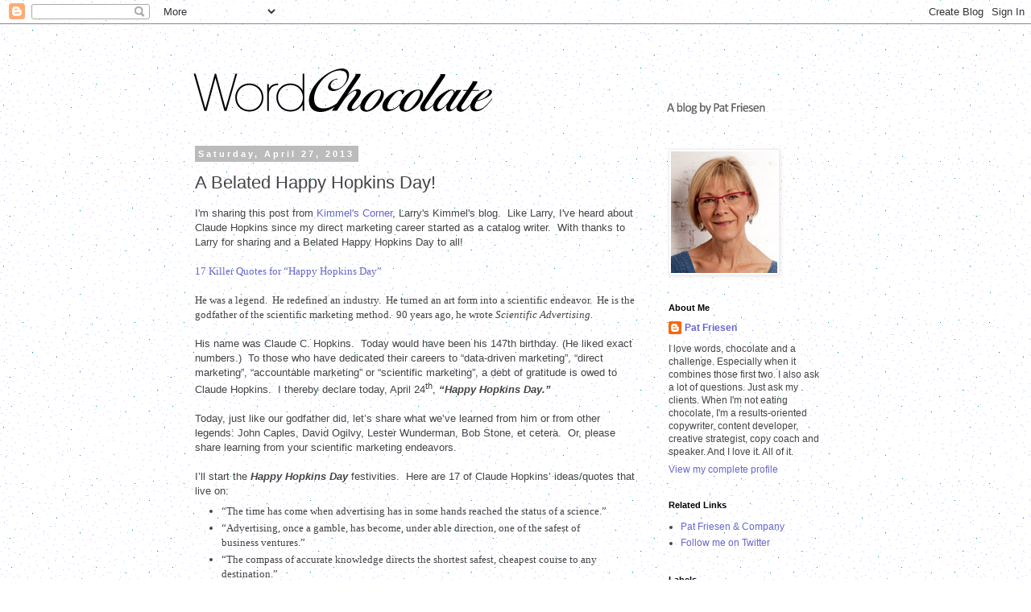

--- FILE ---
content_type: text/html; charset=UTF-8
request_url: http://www.wordchocolateblog.com/2013/04/a-belated-happy-hopkins-day.html
body_size: 11092
content:
<!DOCTYPE html>
<html class='v2' dir='ltr' lang='en'>
<head>
<link href='https://www.blogger.com/static/v1/widgets/335934321-css_bundle_v2.css' rel='stylesheet' type='text/css'/>
<meta content='width=1100' name='viewport'/>
<meta content='text/html; charset=UTF-8' http-equiv='Content-Type'/>
<meta content='blogger' name='generator'/>
<link href='http://www.wordchocolateblog.com/favicon.ico' rel='icon' type='image/x-icon'/>
<link href='http://www.wordchocolateblog.com/2013/04/a-belated-happy-hopkins-day.html' rel='canonical'/>
<link rel="alternate" type="application/atom+xml" title="Word Chocolate (by Pat Friesen) - Atom" href="http://www.wordchocolateblog.com/feeds/posts/default" />
<link rel="alternate" type="application/rss+xml" title="Word Chocolate (by Pat Friesen) - RSS" href="http://www.wordchocolateblog.com/feeds/posts/default?alt=rss" />
<link rel="service.post" type="application/atom+xml" title="Word Chocolate (by Pat Friesen) - Atom" href="https://www.blogger.com/feeds/4220788071758608776/posts/default" />

<link rel="alternate" type="application/atom+xml" title="Word Chocolate (by Pat Friesen) - Atom" href="http://www.wordchocolateblog.com/feeds/7488924985203947967/comments/default" />
<!--Can't find substitution for tag [blog.ieCssRetrofitLinks]-->
<meta content='http://www.wordchocolateblog.com/2013/04/a-belated-happy-hopkins-day.html' property='og:url'/>
<meta content='A Belated Happy Hopkins Day!' property='og:title'/>
<meta content='I&#39;m sharing this post from Kimmel&#39;s Corner , Larry&#39;s Kimmel&#39;s blog.  Like Larry, I&#39;ve heard about Claude Hopkins since my direct marketing c...' property='og:description'/>
<title>Word Chocolate (by Pat Friesen): A Belated Happy Hopkins Day!</title>
<style id='page-skin-1' type='text/css'><!--
/*
-----------------------------------------------
Blogger Template Style
Name:     Simple
Designer: Blogger
URL:      www.blogger.com
----------------------------------------------- */
/* Content
----------------------------------------------- */
body {
font: normal normal 12px 'Trebuchet MS', Trebuchet, Verdana, sans-serif;
color: #444444;
background: transparent url(http://2.bp.blogspot.com/-09yoPx7zh9o/UO-IDJwEdOI/AAAAAAAAAEo/AE0t8WbdwJc/s0/pixbkgnd.gif) repeat scroll top left;
padding: 0 0 0 0;
}
html body .region-inner {
min-width: 0;
max-width: 100%;
width: auto;
}
h2 {
font-size: 22px;
}
a:link {
text-decoration:none;
color: #6666cc;
}
a:visited {
text-decoration:none;
color: #888888;
}
a:hover {
text-decoration:underline;
color: #6666cc;
}
.body-fauxcolumn-outer .fauxcolumn-inner {
background: transparent none repeat scroll top left;
_background-image: none;
}
.body-fauxcolumn-outer .cap-top {
position: absolute;
z-index: 1;
height: 400px;
width: 100%;
}
.body-fauxcolumn-outer .cap-top .cap-left {
width: 100%;
background: transparent none repeat-x scroll top left;
_background-image: none;
}
.content-outer {
-moz-box-shadow: 0 0 0 rgba(0, 0, 0, .15);
-webkit-box-shadow: 0 0 0 rgba(0, 0, 0, .15);
-goog-ms-box-shadow: 0 0 0 #333333;
box-shadow: 0 0 0 rgba(0, 0, 0, .15);
margin-bottom: 1px;
}
.content-inner {
padding: 10px 40px;
}
.content-inner {
background-color: transparent;
}
/* Header
----------------------------------------------- */
.header-outer {
background: transparent none repeat-x scroll 0 -400px;
_background-image: none;
}
.Header h1 {
font: normal normal 40px 'Trebuchet MS',Trebuchet,Verdana,sans-serif;
color: #000000;
text-shadow: 0 0 0 rgba(0, 0, 0, .2);
}
.Header h1 a {
color: #000000;
}
.Header .description {
font-size: 18px;
color: #000000;
}
.header-inner .Header .titlewrapper {
padding: 22px 0;
}
.header-inner .Header .descriptionwrapper {
padding: 0 0;
}
/* Tabs
----------------------------------------------- */
.tabs-inner .section:first-child {
border-top: 0 solid #dddddd;
}
.tabs-inner .section:first-child ul {
margin-top: -1px;
border-top: 1px solid #dddddd;
border-left: 1px solid #dddddd;
border-right: 1px solid #dddddd;
}
.tabs-inner .widget ul {
background: transparent none repeat-x scroll 0 -800px;
_background-image: none;
border-bottom: 1px solid #dddddd;
margin-top: 0;
margin-left: -30px;
margin-right: -30px;
}
.tabs-inner .widget li a {
display: inline-block;
padding: .6em 1em;
font: normal normal 12px 'Trebuchet MS', Trebuchet, Verdana, sans-serif;
color: #000000;
border-left: 1px solid transparent;
border-right: 1px solid #dddddd;
}
.tabs-inner .widget li:first-child a {
border-left: none;
}
.tabs-inner .widget li.selected a, .tabs-inner .widget li a:hover {
color: #000000;
background-color: #eeeeee;
text-decoration: none;
}
/* Columns
----------------------------------------------- */
.main-outer {
border-top: 0 solid transparent;
}
.fauxcolumn-left-outer .fauxcolumn-inner {
border-right: 1px solid transparent;
}
.fauxcolumn-right-outer .fauxcolumn-inner {
border-left: 1px solid transparent;
}
/* Headings
----------------------------------------------- */
div.widget > h2,
div.widget h2.title {
margin: 0 0 1em 0;
font: normal bold 11px 'Trebuchet MS',Trebuchet,Verdana,sans-serif;
color: #000000;
}
/* Widgets
----------------------------------------------- */
.widget .zippy {
color: #999999;
text-shadow: 2px 2px 1px rgba(0, 0, 0, .1);
}
.widget .popular-posts ul {
list-style: none;
}
/* Posts
----------------------------------------------- */
h2.date-header {
font: normal bold 11px Arial, Tahoma, Helvetica, FreeSans, sans-serif;
}
.date-header span {
background-color: #bbbbbb;
color: #ffffff;
padding: 0.4em;
letter-spacing: 3px;
margin: inherit;
}
.main-inner {
padding-top: 35px;
padding-bottom: 65px;
}
.main-inner .column-center-inner {
padding: 0 0;
}
.main-inner .column-center-inner .section {
margin: 0 1em;
}
.post {
margin: 0 0 45px 0;
}
h3.post-title, .comments h4 {
font: normal normal 22px 'Trebuchet MS',Trebuchet,Verdana,sans-serif;
margin: .75em 0 0;
}
.post-body {
font-size: 110%;
line-height: 1.4;
position: relative;
}
.post-body img, .post-body .tr-caption-container, .Profile img, .Image img,
.BlogList .item-thumbnail img {
padding: 2px;
background: #ffffff;
border: 1px solid #eeeeee;
-moz-box-shadow: 1px 1px 5px rgba(0, 0, 0, .1);
-webkit-box-shadow: 1px 1px 5px rgba(0, 0, 0, .1);
box-shadow: 1px 1px 5px rgba(0, 0, 0, .1);
}
.post-body img, .post-body .tr-caption-container {
padding: 5px;
}
.post-body .tr-caption-container {
color: #666666;
}
.post-body .tr-caption-container img {
padding: 0;
background: transparent;
border: none;
-moz-box-shadow: 0 0 0 rgba(0, 0, 0, .1);
-webkit-box-shadow: 0 0 0 rgba(0, 0, 0, .1);
box-shadow: 0 0 0 rgba(0, 0, 0, .1);
}
.post-header {
margin: 0 0 1.5em;
line-height: 1.6;
font-size: 90%;
}
.post-footer {
margin: 20px -2px 0;
padding: 5px 10px;
color: #666666;
background-color: transparent;
border-bottom: 1px solid #eeeeee;
line-height: 1.6;
font-size: 90%;
}
#comments .comment-author {
padding-top: 1.5em;
border-top: 1px solid transparent;
background-position: 0 1.5em;
}
#comments .comment-author:first-child {
padding-top: 0;
border-top: none;
}
.avatar-image-container {
margin: .2em 0 0;
}
#comments .avatar-image-container img {
border: 1px solid #eeeeee;
}
/* Comments
----------------------------------------------- */
.comments .comments-content .icon.blog-author {
background-repeat: no-repeat;
background-image: url([data-uri]);
}
.comments .comments-content .loadmore a {
border-top: 1px solid #999999;
border-bottom: 1px solid #999999;
}
.comments .comment-thread.inline-thread {
background-color: transparent;
}
.comments .continue {
border-top: 2px solid #999999;
}
/* Accents
---------------------------------------------- */
.section-columns td.columns-cell {
border-left: 1px solid transparent;
}
.blog-pager {
background: transparent url(//www.blogblog.com/1kt/simple/paging_dot.png) repeat-x scroll top center;
}
.blog-pager-older-link, .home-link,
.blog-pager-newer-link {
background-color: transparent;
padding: 5px;
}
.footer-outer {
border-top: 1px dashed #bbbbbb;
}
/* Mobile
----------------------------------------------- */
body.mobile  {
background-size: auto;
}
.mobile .body-fauxcolumn-outer {
background: transparent none repeat scroll top left;
}
.mobile .body-fauxcolumn-outer .cap-top {
background-size: 100% auto;
}
.mobile .content-outer {
-webkit-box-shadow: 0 0 3px rgba(0, 0, 0, .15);
box-shadow: 0 0 3px rgba(0, 0, 0, .15);
}
.mobile .tabs-inner .widget ul {
margin-left: 0;
margin-right: 0;
}
.mobile .post {
margin: 0;
}
.mobile .main-inner .column-center-inner .section {
margin: 0;
}
.mobile .date-header span {
padding: 0.1em 10px;
margin: 0 -10px;
}
.mobile h3.post-title {
margin: 0;
}
.mobile .blog-pager {
background: transparent none no-repeat scroll top center;
}
.mobile .footer-outer {
border-top: none;
}
.mobile .main-inner, .mobile .footer-inner {
background-color: transparent;
}
.mobile-index-contents {
color: #444444;
}
.mobile-link-button {
background-color: #6666cc;
}
.mobile-link-button a:link, .mobile-link-button a:visited {
color: #ffffff;
}
.mobile .tabs-inner .section:first-child {
border-top: none;
}
.mobile .tabs-inner .PageList .widget-content {
background-color: #eeeeee;
color: #000000;
border-top: 1px solid #dddddd;
border-bottom: 1px solid #dddddd;
}
.mobile .tabs-inner .PageList .widget-content .pagelist-arrow {
border-left: 1px solid #dddddd;
}
.follow-by-email-submit {
background-color: #ff0000 !important;
width: 64px !important;
font-weight: bold
}
--></style>
<style id='template-skin-1' type='text/css'><!--
body {
min-width: 900px;
}
.content-outer, .content-fauxcolumn-outer, .region-inner {
min-width: 900px;
max-width: 900px;
_width: 900px;
}
.main-inner .columns {
padding-left: 0px;
padding-right: 250px;
}
.main-inner .fauxcolumn-center-outer {
left: 0px;
right: 250px;
/* IE6 does not respect left and right together */
_width: expression(this.parentNode.offsetWidth -
parseInt("0px") -
parseInt("250px") + 'px');
}
.main-inner .fauxcolumn-left-outer {
width: 0px;
}
.main-inner .fauxcolumn-right-outer {
width: 250px;
}
.main-inner .column-left-outer {
width: 0px;
right: 100%;
margin-left: -0px;
}
.main-inner .column-right-outer {
width: 250px;
margin-right: -250px;
}
#layout {
min-width: 0;
}
#layout .content-outer {
min-width: 0;
width: 800px;
}
#layout .region-inner {
min-width: 0;
width: auto;
}
body#layout div.add_widget {
padding: 8px;
}
body#layout div.add_widget a {
margin-left: 32px;
}
--></style>
<style>
    body {background-image:url(http\:\/\/2.bp.blogspot.com\/-09yoPx7zh9o\/UO-IDJwEdOI\/AAAAAAAAAEo\/AE0t8WbdwJc\/s0\/pixbkgnd.gif);}
    
@media (max-width: 200px) { body {background-image:url(http\:\/\/2.bp.blogspot.com\/-09yoPx7zh9o\/UO-IDJwEdOI\/AAAAAAAAAEo\/AE0t8WbdwJc\/w200\/pixbkgnd.gif);}}
@media (max-width: 400px) and (min-width: 201px) { body {background-image:url(http\:\/\/2.bp.blogspot.com\/-09yoPx7zh9o\/UO-IDJwEdOI\/AAAAAAAAAEo\/AE0t8WbdwJc\/w400\/pixbkgnd.gif);}}
@media (max-width: 800px) and (min-width: 401px) { body {background-image:url(http\:\/\/2.bp.blogspot.com\/-09yoPx7zh9o\/UO-IDJwEdOI\/AAAAAAAAAEo\/AE0t8WbdwJc\/w800\/pixbkgnd.gif);}}
@media (max-width: 1200px) and (min-width: 801px) { body {background-image:url(http\:\/\/2.bp.blogspot.com\/-09yoPx7zh9o\/UO-IDJwEdOI\/AAAAAAAAAEo\/AE0t8WbdwJc\/w1200\/pixbkgnd.gif);}}
/* Last tag covers anything over one higher than the previous max-size cap. */
@media (min-width: 1201px) { body {background-image:url(http\:\/\/2.bp.blogspot.com\/-09yoPx7zh9o\/UO-IDJwEdOI\/AAAAAAAAAEo\/AE0t8WbdwJc\/w1600\/pixbkgnd.gif);}}
  </style>
<link href='https://www.blogger.com/dyn-css/authorization.css?targetBlogID=4220788071758608776&amp;zx=4b6c899e-a754-46f7-8a2d-4eebacf4af1f' media='none' onload='if(media!=&#39;all&#39;)media=&#39;all&#39;' rel='stylesheet'/><noscript><link href='https://www.blogger.com/dyn-css/authorization.css?targetBlogID=4220788071758608776&amp;zx=4b6c899e-a754-46f7-8a2d-4eebacf4af1f' rel='stylesheet'/></noscript>
<meta name='google-adsense-platform-account' content='ca-host-pub-1556223355139109'/>
<meta name='google-adsense-platform-domain' content='blogspot.com'/>

</head>
<body class='loading variant-simplysimple'>
<div class='navbar section' id='navbar' name='Navbar'><div class='widget Navbar' data-version='1' id='Navbar1'><script type="text/javascript">
    function setAttributeOnload(object, attribute, val) {
      if(window.addEventListener) {
        window.addEventListener('load',
          function(){ object[attribute] = val; }, false);
      } else {
        window.attachEvent('onload', function(){ object[attribute] = val; });
      }
    }
  </script>
<div id="navbar-iframe-container"></div>
<script type="text/javascript" src="https://apis.google.com/js/platform.js"></script>
<script type="text/javascript">
      gapi.load("gapi.iframes:gapi.iframes.style.bubble", function() {
        if (gapi.iframes && gapi.iframes.getContext) {
          gapi.iframes.getContext().openChild({
              url: 'https://www.blogger.com/navbar/4220788071758608776?po\x3d7488924985203947967\x26origin\x3dhttp://www.wordchocolateblog.com',
              where: document.getElementById("navbar-iframe-container"),
              id: "navbar-iframe"
          });
        }
      });
    </script><script type="text/javascript">
(function() {
var script = document.createElement('script');
script.type = 'text/javascript';
script.src = '//pagead2.googlesyndication.com/pagead/js/google_top_exp.js';
var head = document.getElementsByTagName('head')[0];
if (head) {
head.appendChild(script);
}})();
</script>
</div></div>
<div class='body-fauxcolumns'>
<div class='fauxcolumn-outer body-fauxcolumn-outer'>
<div class='cap-top'>
<div class='cap-left'></div>
<div class='cap-right'></div>
</div>
<div class='fauxborder-left'>
<div class='fauxborder-right'></div>
<div class='fauxcolumn-inner'>
</div>
</div>
<div class='cap-bottom'>
<div class='cap-left'></div>
<div class='cap-right'></div>
</div>
</div>
</div>
<div class='content'>
<div class='content-fauxcolumns'>
<div class='fauxcolumn-outer content-fauxcolumn-outer'>
<div class='cap-top'>
<div class='cap-left'></div>
<div class='cap-right'></div>
</div>
<div class='fauxborder-left'>
<div class='fauxborder-right'></div>
<div class='fauxcolumn-inner'>
</div>
</div>
<div class='cap-bottom'>
<div class='cap-left'></div>
<div class='cap-right'></div>
</div>
</div>
</div>
<div class='content-outer'>
<div class='content-cap-top cap-top'>
<div class='cap-left'></div>
<div class='cap-right'></div>
</div>
<div class='fauxborder-left content-fauxborder-left'>
<div class='fauxborder-right content-fauxborder-right'></div>
<div class='content-inner'>
<header>
<div class='header-outer'>
<div class='header-cap-top cap-top'>
<div class='cap-left'></div>
<div class='cap-right'></div>
</div>
<div class='fauxborder-left header-fauxborder-left'>
<div class='fauxborder-right header-fauxborder-right'></div>
<div class='region-inner header-inner'>
<div class='header section' id='header' name='Header'><div class='widget Header' data-version='1' id='Header1'>
<div id='header-inner'>
<a href='http://www.wordchocolateblog.com/' style='display: block'>
<img alt='Word Chocolate (by Pat Friesen)' height='110px; ' id='Header1_headerimg' src='https://blogger.googleusercontent.com/img/b/R29vZ2xl/AVvXsEizB7frnI13Ab31hQcZJGg62HuU4tzLVQMTh_hWf2fDSpUw0ukZecC4TMCwSNn9RVPNoL6h1jQdQOo__xG1A81ZRWH8-ZquU_5q4vyXhg16ik4LFfCKQCc2r9rxVsliCYUmwgVNPLz7zf0/s1600/Word-Chocolate-Logo-Wide.gif' style='display: block' width='730px; '/>
</a>
</div>
</div></div>
</div>
</div>
<div class='header-cap-bottom cap-bottom'>
<div class='cap-left'></div>
<div class='cap-right'></div>
</div>
</div>
</header>
<div class='tabs-outer'>
<div class='tabs-cap-top cap-top'>
<div class='cap-left'></div>
<div class='cap-right'></div>
</div>
<div class='fauxborder-left tabs-fauxborder-left'>
<div class='fauxborder-right tabs-fauxborder-right'></div>
<div class='region-inner tabs-inner'>
<div class='tabs no-items section' id='crosscol' name='Cross-Column'></div>
<div class='tabs no-items section' id='crosscol-overflow' name='Cross-Column 2'></div>
</div>
</div>
<div class='tabs-cap-bottom cap-bottom'>
<div class='cap-left'></div>
<div class='cap-right'></div>
</div>
</div>
<div class='main-outer'>
<div class='main-cap-top cap-top'>
<div class='cap-left'></div>
<div class='cap-right'></div>
</div>
<div class='fauxborder-left main-fauxborder-left'>
<div class='fauxborder-right main-fauxborder-right'></div>
<div class='region-inner main-inner'>
<div class='columns fauxcolumns'>
<div class='fauxcolumn-outer fauxcolumn-center-outer'>
<div class='cap-top'>
<div class='cap-left'></div>
<div class='cap-right'></div>
</div>
<div class='fauxborder-left'>
<div class='fauxborder-right'></div>
<div class='fauxcolumn-inner'>
</div>
</div>
<div class='cap-bottom'>
<div class='cap-left'></div>
<div class='cap-right'></div>
</div>
</div>
<div class='fauxcolumn-outer fauxcolumn-left-outer'>
<div class='cap-top'>
<div class='cap-left'></div>
<div class='cap-right'></div>
</div>
<div class='fauxborder-left'>
<div class='fauxborder-right'></div>
<div class='fauxcolumn-inner'>
</div>
</div>
<div class='cap-bottom'>
<div class='cap-left'></div>
<div class='cap-right'></div>
</div>
</div>
<div class='fauxcolumn-outer fauxcolumn-right-outer'>
<div class='cap-top'>
<div class='cap-left'></div>
<div class='cap-right'></div>
</div>
<div class='fauxborder-left'>
<div class='fauxborder-right'></div>
<div class='fauxcolumn-inner'>
</div>
</div>
<div class='cap-bottom'>
<div class='cap-left'></div>
<div class='cap-right'></div>
</div>
</div>
<!-- corrects IE6 width calculation -->
<div class='columns-inner'>
<div class='column-center-outer'>
<div class='column-center-inner'>
<div class='main section' id='main' name='Main'><div class='widget Blog' data-version='1' id='Blog1'>
<div class='blog-posts hfeed'>

          <div class="date-outer">
        
<h2 class='date-header'><span>Saturday, April 27, 2013</span></h2>

          <div class="date-posts">
        
<div class='post-outer'>
<div class='post hentry uncustomized-post-template' itemprop='blogPost' itemscope='itemscope' itemtype='http://schema.org/BlogPosting'>
<meta content='4220788071758608776' itemprop='blogId'/>
<meta content='7488924985203947967' itemprop='postId'/>
<a name='7488924985203947967'></a>
<h3 class='post-title entry-title' itemprop='name'>
A Belated Happy Hopkins Day!
</h3>
<div class='post-header'>
<div class='post-header-line-1'></div>
</div>
<div class='post-body entry-content' id='post-body-7488924985203947967' itemprop='description articleBody'>
I'm sharing this post from <a href="http://kimmelscorner.com/2013/04/24/17-killer-quotes-for-happy-hopkins-day/" target="_blank">Kimmel's Corner</a>, Larry's Kimmel's blog.&nbsp; Like Larry, I've heard about Claude Hopkins since my direct marketing career started as a catalog writer.&nbsp; With thanks to Larry for sharing and a Belated Happy Hopkins Day to all!<br />
<br />
<span style="font-family: Georgia,&quot;Times New Roman&quot;,serif;"><a href="http://kimmelscorner.com/2013/04/24/17-killer-quotes-for-happy-hopkins-day/" target="_blank">17 Killer Quotes for &#8220;Happy Hopkins Day&#8221;</a></span><br />
<span style="font-family: Georgia,&quot;Times New Roman&quot;,serif;"><br />
</span> <span style="font-family: Georgia,&quot;Times New Roman&quot;,serif;">He was a legend. &nbsp;He redefined an industry.&nbsp; He turned an art form  into a scientific endeavor.&nbsp; He is the godfather of the scientific  marketing method.&nbsp; 90 years ago, he wrote <i>Scientific Advertising.</i></span><br />
<br />
His name was Claude C. Hopkins. &nbsp;Today would have been his 147th  birthday. (He liked exact numbers.)&nbsp; To those who have dedicated their  careers to &#8220;data-driven marketing&#8221;, &#8220;direct marketing&#8221;, &#8220;accountable  marketing&#8221; or &#8220;scientific marketing&#8221;, a debt of gratitude is owed to  Claude Hopkins.&nbsp; I thereby declare today, April 24<sup>th</sup>, <b><i>&#8220;Happy Hopkins Day.&#8221;</i></b><br />
<br />
Today, just like our godfather did, let&#8217;s share what we&#8217;ve learned  from him or from other legends: John Caples, David Ogilvy, Lester  Wunderman, Bob Stone, et cetera. &nbsp;Or, please share learning from your  scientific marketing endeavors.<br />
<br />
I&#8217;ll start the <b><i>Happy Hopkins Day</i></b> festivities.&nbsp; Here are 17 of Claude Hopkins&#8217; ideas/quotes that live on:<br />
<span style="font-family: Georgia,&quot;Times New Roman&quot;,serif;"> </span> <ul><li><span style="font-family: Georgia,&quot;Times New Roman&quot;,serif;">&#8220;The time has come when advertising has in some hands reached the status of a science.&#8221;</span></li>
<li><span style="font-family: Georgia,&quot;Times New Roman&quot;,serif;">&#8220;Advertising, once a gamble, has become, under able direction, one of the safest of business ventures.&#8221;</span></li>
<li><span style="font-family: Georgia,&quot;Times New Roman&quot;,serif;">&#8220;The compass of accurate knowledge directs the shortest safest, cheapest course to any destination.&#8221;</span></li>
<li><span style="font-family: Georgia,&quot;Times New Roman&quot;,serif;">&#8220;The only purpose of advertising is to make sales. It is profitable or unprofitable according to its actual sales.&#8221;</span></li>
<li><span style="font-family: Georgia,&quot;Times New Roman&quot;,serif;">&#8220;Treat it (advertising) as a salesman. Force it to justify itself.  Compare it with other salesman. Figure cost and result. Accept no  excuses.&#8221;</span></li>
<li><span style="font-family: Georgia,&quot;Times New Roman&quot;,serif;">&#8220;I never ask people to buy. The ads all offer service, perhaps a  free sample. They sound altruistic. But they get a reading and action.  No selfish appeal can do that.&#8221;</span></li>
<li><span style="font-family: Georgia,&quot;Times New Roman&quot;,serif;">&#8220;My words will be simple, my sentences short.&#8221;</span></li>
<li><span style="font-family: Georgia,&quot;Times New Roman&quot;,serif;">&#8220;We must get down to individuals. We must treat people in advertising as we treat them in person.&#8221;</span></li>
<li><span style="font-family: Georgia,&quot;Times New Roman&quot;,serif;">&#8220;Until one feels sure that the advantages are strongly on his side, it is folly to risk a battle.&#8221;</span></li>
<li><span style="font-family: Georgia,&quot;Times New Roman&quot;,serif;">&#8220;The lack of fundamentals has been the main trouble with advertising in the past. Each worker was a law to himself.&#8221;</span></li>
<li><span style="font-family: Georgia,&quot;Times New Roman&quot;,serif;">&#8220;I set down these findings solely for the purpose of aiding others to start far up the heights I scaled.&#8221;</span></li>
<li><span style="font-family: Georgia,&quot;Times New Roman&quot;,serif;">&#8220;My only claim is that I probably worked twice as long as anybody else.&#8221;</span></li>
<li><span style="font-family: Georgia,&quot;Times New Roman&quot;,serif;">&#8220;The man who does two or three times the work of another learns two or three times as much.&#8221;</span></li>
<li><span style="font-family: Georgia,&quot;Times New Roman&quot;,serif;">&#8220;If a thing is useful they call it work, if useless they call it play &#8230; all the difference I see lies in attitude of mind.&#8221;</span></li>
<li><span style="font-family: Georgia,&quot;Times New Roman&quot;,serif;">&#8220;I came to love work as other men love golf.&#8221;</span></li>
<li><span style="font-family: Georgia,&quot;Times New Roman&quot;,serif;">&#8220;What others call work I call play, and vice versa.&#8221;</span></li>
<li><span style="font-family: Georgia,&quot;Times New Roman&quot;,serif;">&#8220;I consider business as a game and I play it as a game. That&#8217;s why I have been, and still am, so devoted to it.</span></li>
</ul>Now, it&#8217;s your turn.&nbsp; What marketing insights to you want to share?&nbsp; Let&#8217;s learn a lot today and make it a very <i><b>Happy Hopkins Day!</b></i>
<div style='clear: both;'></div>
</div>
<div class='post-footer'>
<div class='post-footer-line post-footer-line-1'>
<span class='post-author vcard'>
Posted by
<span class='fn' itemprop='author' itemscope='itemscope' itemtype='http://schema.org/Person'>
<meta content='https://www.blogger.com/profile/16384093596105680262' itemprop='url'/>
<a class='g-profile' href='https://www.blogger.com/profile/16384093596105680262' rel='author' title='author profile'>
<span itemprop='name'>Pat Friesen</span>
</a>
</span>
</span>
<span class='post-timestamp'>
at
<meta content='http://www.wordchocolateblog.com/2013/04/a-belated-happy-hopkins-day.html' itemprop='url'/>
<a class='timestamp-link' href='http://www.wordchocolateblog.com/2013/04/a-belated-happy-hopkins-day.html' rel='bookmark' title='permanent link'><abbr class='published' itemprop='datePublished' title='2013-04-27T09:32:00-07:00'>9:32&#8239;AM</abbr></a>
</span>
<span class='post-comment-link'>
</span>
<span class='post-icons'>
<span class='item-control blog-admin pid-1656463292'>
<a href='https://www.blogger.com/post-edit.g?blogID=4220788071758608776&postID=7488924985203947967&from=pencil' title='Edit Post'>
<img alt='' class='icon-action' height='18' src='https://resources.blogblog.com/img/icon18_edit_allbkg.gif' width='18'/>
</a>
</span>
</span>
<div class='post-share-buttons goog-inline-block'>
<a class='goog-inline-block share-button sb-email' href='https://www.blogger.com/share-post.g?blogID=4220788071758608776&postID=7488924985203947967&target=email' target='_blank' title='Email This'><span class='share-button-link-text'>Email This</span></a><a class='goog-inline-block share-button sb-blog' href='https://www.blogger.com/share-post.g?blogID=4220788071758608776&postID=7488924985203947967&target=blog' onclick='window.open(this.href, "_blank", "height=270,width=475"); return false;' target='_blank' title='BlogThis!'><span class='share-button-link-text'>BlogThis!</span></a><a class='goog-inline-block share-button sb-twitter' href='https://www.blogger.com/share-post.g?blogID=4220788071758608776&postID=7488924985203947967&target=twitter' target='_blank' title='Share to X'><span class='share-button-link-text'>Share to X</span></a><a class='goog-inline-block share-button sb-facebook' href='https://www.blogger.com/share-post.g?blogID=4220788071758608776&postID=7488924985203947967&target=facebook' onclick='window.open(this.href, "_blank", "height=430,width=640"); return false;' target='_blank' title='Share to Facebook'><span class='share-button-link-text'>Share to Facebook</span></a><a class='goog-inline-block share-button sb-pinterest' href='https://www.blogger.com/share-post.g?blogID=4220788071758608776&postID=7488924985203947967&target=pinterest' target='_blank' title='Share to Pinterest'><span class='share-button-link-text'>Share to Pinterest</span></a>
</div>
</div>
<div class='post-footer-line post-footer-line-2'>
<span class='post-labels'>
Labels:
<a href='http://www.wordchocolateblog.com/search/label/Claude%20C.%20Hopkins' rel='tag'>Claude C. Hopkins</a>,
<a href='http://www.wordchocolateblog.com/search/label/Larry%20Kimmel' rel='tag'>Larry Kimmel</a>
</span>
</div>
<div class='post-footer-line post-footer-line-3'>
<span class='post-location'>
</span>
</div>
</div>
</div>
<div class='comments' id='comments'>
<a name='comments'></a>
<h4>No comments:</h4>
<div id='Blog1_comments-block-wrapper'>
<dl class='avatar-comment-indent' id='comments-block'>
</dl>
</div>
<p class='comment-footer'>
<div class='comment-form'>
<a name='comment-form'></a>
<h4 id='comment-post-message'>Post a Comment</h4>
<p>
</p>
<a href='https://www.blogger.com/comment/frame/4220788071758608776?po=7488924985203947967&hl=en&saa=85391&origin=http://www.wordchocolateblog.com' id='comment-editor-src'></a>
<iframe allowtransparency='true' class='blogger-iframe-colorize blogger-comment-from-post' frameborder='0' height='410px' id='comment-editor' name='comment-editor' src='' width='100%'></iframe>
<script src='https://www.blogger.com/static/v1/jsbin/2830521187-comment_from_post_iframe.js' type='text/javascript'></script>
<script type='text/javascript'>
      BLOG_CMT_createIframe('https://www.blogger.com/rpc_relay.html');
    </script>
</div>
</p>
</div>
</div>

        </div></div>
      
</div>
<div class='blog-pager' id='blog-pager'>
<span id='blog-pager-newer-link'>
<a class='blog-pager-newer-link' href='http://www.wordchocolateblog.com/2013/06/brand-direct-big-winner.html' id='Blog1_blog-pager-newer-link' title='Newer Post'>Newer Post</a>
</span>
<span id='blog-pager-older-link'>
<a class='blog-pager-older-link' href='http://www.wordchocolateblog.com/2013/04/socks-copy-i-wish-id-written.html' id='Blog1_blog-pager-older-link' title='Older Post'>Older Post</a>
</span>
<a class='home-link' href='http://www.wordchocolateblog.com/'>Home</a>
</div>
<div class='clear'></div>
<div class='post-feeds'>
<div class='feed-links'>
Subscribe to:
<a class='feed-link' href='http://www.wordchocolateblog.com/feeds/7488924985203947967/comments/default' target='_blank' type='application/atom+xml'>Post Comments (Atom)</a>
</div>
</div>
</div></div>
</div>
</div>
<div class='column-left-outer'>
<div class='column-left-inner'>
<aside>
</aside>
</div>
</div>
<div class='column-right-outer'>
<div class='column-right-inner'>
<aside>
<div class='sidebar section' id='sidebar-right-1'><div class='widget Image' data-version='1' id='Image1'>
<div class='widget-content'>
<img alt='' height='151' id='Image1_img' src='https://blogger.googleusercontent.com/img/b/R29vZ2xl/AVvXsEg5SZXbPYaEPhXxR_igqe3pqUqzoNYcb-TSlyB78FRTjYItWi0-__AG74Ox8_1o11I0deZosBzeb2SiLYDguryiK1nSgBTGudIo6XzmGoSfYGrigBGMyRHoJqrZy_Rp43qQCesXEMrKQ0I/s240/pat_bio_pic3.jpg' width='132'/>
<br/>
</div>
<div class='clear'></div>
</div><div class='widget Profile' data-version='1' id='Profile1'>
<h2>About Me</h2>
<div class='widget-content'>
<dl class='profile-datablock'>
<dt class='profile-data'>
<a class='profile-name-link g-profile' href='https://www.blogger.com/profile/16384093596105680262' rel='author' style='background-image: url(//www.blogger.com/img/logo-16.png);'>
Pat Friesen
</a>
</dt>
<dd class='profile-textblock'>I love words, chocolate and a challenge. Especially when it combines those first two. I also ask a lot of questions. Just ask my clients. When I'm not eating chocolate, I'm a results-oriented copywriter, content
developer, creative strategist, copy coach and speaker. And I love it. All of it. </dd>
</dl>
<a class='profile-link' href='https://www.blogger.com/profile/16384093596105680262' rel='author'>View my complete profile</a>
<div class='clear'></div>
</div>
</div><div class='widget LinkList' data-version='1' id='LinkList1'>
<h2>Related Links</h2>
<div class='widget-content'>
<ul>
<li><a href='http://patfriesen.com/'>Pat Friesen & Company</a></li>
<li><a href='http://www.twitter.com/pfwriter'>Follow me on Twitter</a></li>
</ul>
<div class='clear'></div>
</div>
</div><div class='widget Label' data-version='1' id='Label1'>
<h2>Labels</h2>
<div class='widget-content list-label-widget-content'>
<ul>
<li>
<a dir='ltr' href='http://www.wordchocolateblog.com/search/label/advice%20for%20writers'>advice for writers</a>
<span dir='ltr'>(2)</span>
</li>
<li>
<a dir='ltr' href='http://www.wordchocolateblog.com/search/label/branding'>branding</a>
<span dir='ltr'>(1)</span>
</li>
<li>
<a dir='ltr' href='http://www.wordchocolateblog.com/search/label/catalog%20app'>catalog app</a>
<span dir='ltr'>(1)</span>
</li>
<li>
<a dir='ltr' href='http://www.wordchocolateblog.com/search/label/Claude%20C.%20Hopkins'>Claude C. Hopkins</a>
<span dir='ltr'>(1)</span>
</li>
<li>
<a dir='ltr' href='http://www.wordchocolateblog.com/search/label/creating%20urgency'>creating urgency</a>
<span dir='ltr'>(1)</span>
</li>
<li>
<a dir='ltr' href='http://www.wordchocolateblog.com/search/label/cross-channel%20copywriting'>cross-channel copywriting</a>
<span dir='ltr'>(1)</span>
</li>
<li>
<a dir='ltr' href='http://www.wordchocolateblog.com/search/label/cross-channel%20direct%20marketing%20statistics'>cross-channel direct marketing statistics</a>
<span dir='ltr'>(1)</span>
</li>
<li>
<a dir='ltr' href='http://www.wordchocolateblog.com/search/label/cross-channel%20writing'>cross-channel writing</a>
<span dir='ltr'>(2)</span>
</li>
<li>
<a dir='ltr' href='http://www.wordchocolateblog.com/search/label/deadlines'>deadlines</a>
<span dir='ltr'>(1)</span>
</li>
<li>
<a dir='ltr' href='http://www.wordchocolateblog.com/search/label/direct%20mail'>direct mail</a>
<span dir='ltr'>(3)</span>
</li>
<li>
<a dir='ltr' href='http://www.wordchocolateblog.com/search/label/direct%20mail%20formats'>direct mail formats</a>
<span dir='ltr'>(1)</span>
</li>
<li>
<a dir='ltr' href='http://www.wordchocolateblog.com/search/label/email'>email</a>
<span dir='ltr'>(3)</span>
</li>
<li>
<a dir='ltr' href='http://www.wordchocolateblog.com/search/label/eye%20flow'>eye flow</a>
<span dir='ltr'>(1)</span>
</li>
<li>
<a dir='ltr' href='http://www.wordchocolateblog.com/search/label/great%20ad%20copy'>great ad copy</a>
<span dir='ltr'>(1)</span>
</li>
<li>
<a dir='ltr' href='http://www.wordchocolateblog.com/search/label/guarantees'>guarantees</a>
<span dir='ltr'>(1)</span>
</li>
<li>
<a dir='ltr' href='http://www.wordchocolateblog.com/search/label/haptics'>haptics</a>
<span dir='ltr'>(1)</span>
</li>
<li>
<a dir='ltr' href='http://www.wordchocolateblog.com/search/label/hot%20spots'>hot spots</a>
<span dir='ltr'>(1)</span>
</li>
<li>
<a dir='ltr' href='http://www.wordchocolateblog.com/search/label/IKEA%20catalog'>IKEA catalog</a>
<span dir='ltr'>(1)</span>
</li>
<li>
<a dir='ltr' href='http://www.wordchocolateblog.com/search/label/Larry%20Kimmel'>Larry Kimmel</a>
<span dir='ltr'>(1)</span>
</li>
<li>
<a dir='ltr' href='http://www.wordchocolateblog.com/search/label/mobile'>mobile</a>
<span dir='ltr'>(1)</span>
</li>
<li>
<a dir='ltr' href='http://www.wordchocolateblog.com/search/label/rewriting'>rewriting</a>
<span dir='ltr'>(1)</span>
</li>
<li>
<a dir='ltr' href='http://www.wordchocolateblog.com/search/label/using%20numbers%20in%20copy'>using numbers in copy</a>
<span dir='ltr'>(1)</span>
</li>
<li>
<a dir='ltr' href='http://www.wordchocolateblog.com/search/label/verisimilitude'>verisimilitude</a>
<span dir='ltr'>(1)</span>
</li>
<li>
<a dir='ltr' href='http://www.wordchocolateblog.com/search/label/William%20Stafford'>William Stafford</a>
<span dir='ltr'>(1)</span>
</li>
<li>
<a dir='ltr' href='http://www.wordchocolateblog.com/search/label/words%20on%20paper'>words on paper</a>
<span dir='ltr'>(1)</span>
</li>
<li>
<a dir='ltr' href='http://www.wordchocolateblog.com/search/label/writer%27s%20block'>writer&#39;s block</a>
<span dir='ltr'>(1)</span>
</li>
<li>
<a dir='ltr' href='http://www.wordchocolateblog.com/search/label/writing%20for%20scanners'>writing for scanners</a>
<span dir='ltr'>(1)</span>
</li>
</ul>
<div class='clear'></div>
</div>
</div></div>
</aside>
</div>
</div>
</div>
<div style='clear: both'></div>
<!-- columns -->
</div>
<!-- main -->
</div>
</div>
<div class='main-cap-bottom cap-bottom'>
<div class='cap-left'></div>
<div class='cap-right'></div>
</div>
</div>
<footer>
<div class='footer-outer'>
<div class='footer-cap-top cap-top'>
<div class='cap-left'></div>
<div class='cap-right'></div>
</div>
<div class='fauxborder-left footer-fauxborder-left'>
<div class='fauxborder-right footer-fauxborder-right'></div>
<div class='region-inner footer-inner'>
<div class='foot no-items section' id='footer-1'></div>
<table border='0' cellpadding='0' cellspacing='0' class='section-columns columns-2'>
<tbody>
<tr>
<td class='first columns-cell'>
<div class='foot no-items section' id='footer-2-1'></div>
</td>
<td class='columns-cell'>
<div class='foot no-items section' id='footer-2-2'></div>
</td>
</tr>
</tbody>
</table>
<!-- outside of the include in order to lock Attribution widget -->
<div class='foot section' id='footer-3' name='Footer'><div class='widget Attribution' data-version='1' id='Attribution1'>
<div class='widget-content' style='text-align: center;'>
Simple theme. Powered by <a href='https://www.blogger.com' target='_blank'>Blogger</a>.
</div>
<div class='clear'></div>
</div></div>
</div>
</div>
<div class='footer-cap-bottom cap-bottom'>
<div class='cap-left'></div>
<div class='cap-right'></div>
</div>
</div>
</footer>
<!-- content -->
</div>
</div>
<div class='content-cap-bottom cap-bottom'>
<div class='cap-left'></div>
<div class='cap-right'></div>
</div>
</div>
</div>
<script type='text/javascript'>
    window.setTimeout(function() {
        document.body.className = document.body.className.replace('loading', '');
      }, 10);
  </script>

<script type="text/javascript" src="https://www.blogger.com/static/v1/widgets/2028843038-widgets.js"></script>
<script type='text/javascript'>
window['__wavt'] = 'AOuZoY5dX-swilsRuQPxqxxBg2zRkCWJAQ:1768884809949';_WidgetManager._Init('//www.blogger.com/rearrange?blogID\x3d4220788071758608776','//www.wordchocolateblog.com/2013/04/a-belated-happy-hopkins-day.html','4220788071758608776');
_WidgetManager._SetDataContext([{'name': 'blog', 'data': {'blogId': '4220788071758608776', 'title': 'Word Chocolate (by Pat Friesen)', 'url': 'http://www.wordchocolateblog.com/2013/04/a-belated-happy-hopkins-day.html', 'canonicalUrl': 'http://www.wordchocolateblog.com/2013/04/a-belated-happy-hopkins-day.html', 'homepageUrl': 'http://www.wordchocolateblog.com/', 'searchUrl': 'http://www.wordchocolateblog.com/search', 'canonicalHomepageUrl': 'http://www.wordchocolateblog.com/', 'blogspotFaviconUrl': 'http://www.wordchocolateblog.com/favicon.ico', 'bloggerUrl': 'https://www.blogger.com', 'hasCustomDomain': true, 'httpsEnabled': false, 'enabledCommentProfileImages': true, 'gPlusViewType': 'FILTERED_POSTMOD', 'adultContent': false, 'analyticsAccountNumber': '', 'encoding': 'UTF-8', 'locale': 'en', 'localeUnderscoreDelimited': 'en', 'languageDirection': 'ltr', 'isPrivate': false, 'isMobile': false, 'isMobileRequest': false, 'mobileClass': '', 'isPrivateBlog': false, 'isDynamicViewsAvailable': true, 'feedLinks': '\x3clink rel\x3d\x22alternate\x22 type\x3d\x22application/atom+xml\x22 title\x3d\x22Word Chocolate (by Pat Friesen) - Atom\x22 href\x3d\x22http://www.wordchocolateblog.com/feeds/posts/default\x22 /\x3e\n\x3clink rel\x3d\x22alternate\x22 type\x3d\x22application/rss+xml\x22 title\x3d\x22Word Chocolate (by Pat Friesen) - RSS\x22 href\x3d\x22http://www.wordchocolateblog.com/feeds/posts/default?alt\x3drss\x22 /\x3e\n\x3clink rel\x3d\x22service.post\x22 type\x3d\x22application/atom+xml\x22 title\x3d\x22Word Chocolate (by Pat Friesen) - Atom\x22 href\x3d\x22https://www.blogger.com/feeds/4220788071758608776/posts/default\x22 /\x3e\n\n\x3clink rel\x3d\x22alternate\x22 type\x3d\x22application/atom+xml\x22 title\x3d\x22Word Chocolate (by Pat Friesen) - Atom\x22 href\x3d\x22http://www.wordchocolateblog.com/feeds/7488924985203947967/comments/default\x22 /\x3e\n', 'meTag': '', 'adsenseHostId': 'ca-host-pub-1556223355139109', 'adsenseHasAds': false, 'adsenseAutoAds': false, 'boqCommentIframeForm': true, 'loginRedirectParam': '', 'view': '', 'dynamicViewsCommentsSrc': '//www.blogblog.com/dynamicviews/4224c15c4e7c9321/js/comments.js', 'dynamicViewsScriptSrc': '//www.blogblog.com/dynamicviews/6e0d22adcfa5abea', 'plusOneApiSrc': 'https://apis.google.com/js/platform.js', 'disableGComments': true, 'interstitialAccepted': false, 'sharing': {'platforms': [{'name': 'Get link', 'key': 'link', 'shareMessage': 'Get link', 'target': ''}, {'name': 'Facebook', 'key': 'facebook', 'shareMessage': 'Share to Facebook', 'target': 'facebook'}, {'name': 'BlogThis!', 'key': 'blogThis', 'shareMessage': 'BlogThis!', 'target': 'blog'}, {'name': 'X', 'key': 'twitter', 'shareMessage': 'Share to X', 'target': 'twitter'}, {'name': 'Pinterest', 'key': 'pinterest', 'shareMessage': 'Share to Pinterest', 'target': 'pinterest'}, {'name': 'Email', 'key': 'email', 'shareMessage': 'Email', 'target': 'email'}], 'disableGooglePlus': true, 'googlePlusShareButtonWidth': 0, 'googlePlusBootstrap': '\x3cscript type\x3d\x22text/javascript\x22\x3ewindow.___gcfg \x3d {\x27lang\x27: \x27en\x27};\x3c/script\x3e'}, 'hasCustomJumpLinkMessage': false, 'jumpLinkMessage': 'Read more', 'pageType': 'item', 'postId': '7488924985203947967', 'pageName': 'A Belated Happy Hopkins Day!', 'pageTitle': 'Word Chocolate (by Pat Friesen): A Belated Happy Hopkins Day!'}}, {'name': 'features', 'data': {}}, {'name': 'messages', 'data': {'edit': 'Edit', 'linkCopiedToClipboard': 'Link copied to clipboard!', 'ok': 'Ok', 'postLink': 'Post Link'}}, {'name': 'template', 'data': {'name': 'Simple', 'localizedName': 'Simple', 'isResponsive': false, 'isAlternateRendering': false, 'isCustom': false, 'variant': 'simplysimple', 'variantId': 'simplysimple'}}, {'name': 'view', 'data': {'classic': {'name': 'classic', 'url': '?view\x3dclassic'}, 'flipcard': {'name': 'flipcard', 'url': '?view\x3dflipcard'}, 'magazine': {'name': 'magazine', 'url': '?view\x3dmagazine'}, 'mosaic': {'name': 'mosaic', 'url': '?view\x3dmosaic'}, 'sidebar': {'name': 'sidebar', 'url': '?view\x3dsidebar'}, 'snapshot': {'name': 'snapshot', 'url': '?view\x3dsnapshot'}, 'timeslide': {'name': 'timeslide', 'url': '?view\x3dtimeslide'}, 'isMobile': false, 'title': 'A Belated Happy Hopkins Day!', 'description': 'I\x27m sharing this post from Kimmel\x27s Corner , Larry\x27s Kimmel\x27s blog.\xa0 Like Larry, I\x27ve heard about Claude Hopkins since my direct marketing c...', 'url': 'http://www.wordchocolateblog.com/2013/04/a-belated-happy-hopkins-day.html', 'type': 'item', 'isSingleItem': true, 'isMultipleItems': false, 'isError': false, 'isPage': false, 'isPost': true, 'isHomepage': false, 'isArchive': false, 'isLabelSearch': false, 'postId': 7488924985203947967}}]);
_WidgetManager._RegisterWidget('_NavbarView', new _WidgetInfo('Navbar1', 'navbar', document.getElementById('Navbar1'), {}, 'displayModeFull'));
_WidgetManager._RegisterWidget('_HeaderView', new _WidgetInfo('Header1', 'header', document.getElementById('Header1'), {}, 'displayModeFull'));
_WidgetManager._RegisterWidget('_BlogView', new _WidgetInfo('Blog1', 'main', document.getElementById('Blog1'), {'cmtInteractionsEnabled': false, 'lightboxEnabled': true, 'lightboxModuleUrl': 'https://www.blogger.com/static/v1/jsbin/4049919853-lbx.js', 'lightboxCssUrl': 'https://www.blogger.com/static/v1/v-css/828616780-lightbox_bundle.css'}, 'displayModeFull'));
_WidgetManager._RegisterWidget('_ImageView', new _WidgetInfo('Image1', 'sidebar-right-1', document.getElementById('Image1'), {'resize': false}, 'displayModeFull'));
_WidgetManager._RegisterWidget('_ProfileView', new _WidgetInfo('Profile1', 'sidebar-right-1', document.getElementById('Profile1'), {}, 'displayModeFull'));
_WidgetManager._RegisterWidget('_LinkListView', new _WidgetInfo('LinkList1', 'sidebar-right-1', document.getElementById('LinkList1'), {}, 'displayModeFull'));
_WidgetManager._RegisterWidget('_LabelView', new _WidgetInfo('Label1', 'sidebar-right-1', document.getElementById('Label1'), {}, 'displayModeFull'));
_WidgetManager._RegisterWidget('_AttributionView', new _WidgetInfo('Attribution1', 'footer-3', document.getElementById('Attribution1'), {}, 'displayModeFull'));
</script>
</body>
</html>